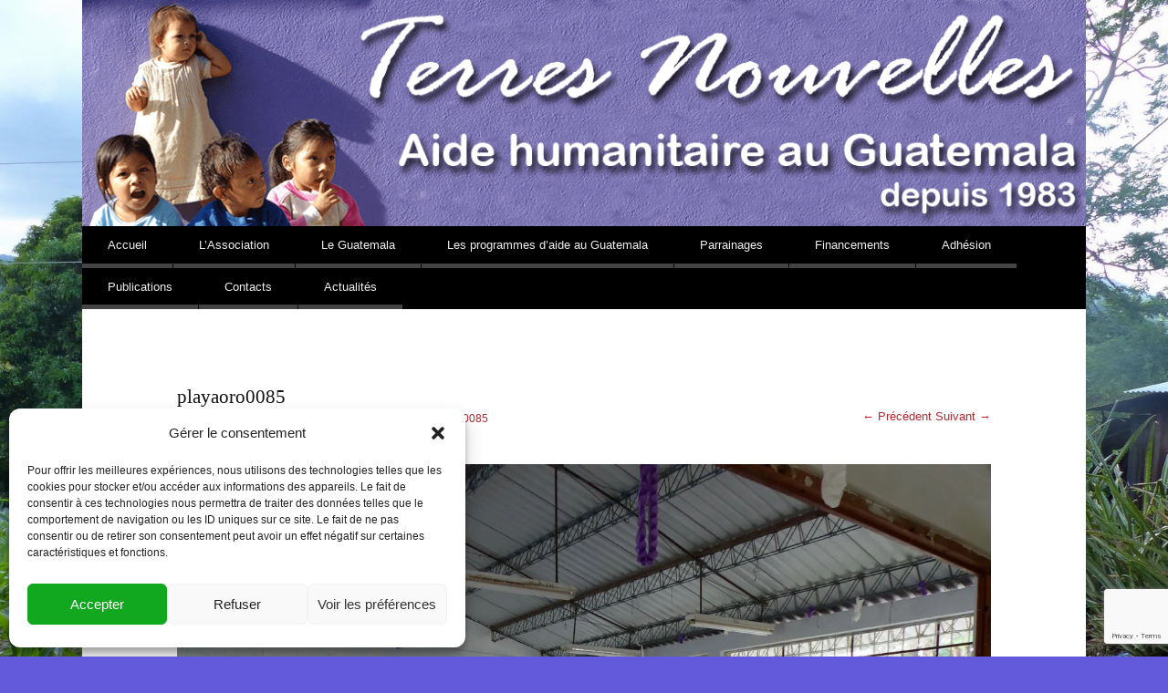

--- FILE ---
content_type: text/html; charset=utf-8
request_url: https://www.google.com/recaptcha/api2/anchor?ar=1&k=6LcedSsaAAAAALpjV9Dj0pc3m4ZGJO64qrCqPcuP&co=aHR0cHM6Ly93d3cudGVycmVzbm91dmVsbGVzLmFzc28uZnI6NDQz&hl=en&v=N67nZn4AqZkNcbeMu4prBgzg&size=invisible&anchor-ms=20000&execute-ms=30000&cb=beljo7libjth
body_size: 48760
content:
<!DOCTYPE HTML><html dir="ltr" lang="en"><head><meta http-equiv="Content-Type" content="text/html; charset=UTF-8">
<meta http-equiv="X-UA-Compatible" content="IE=edge">
<title>reCAPTCHA</title>
<style type="text/css">
/* cyrillic-ext */
@font-face {
  font-family: 'Roboto';
  font-style: normal;
  font-weight: 400;
  font-stretch: 100%;
  src: url(//fonts.gstatic.com/s/roboto/v48/KFO7CnqEu92Fr1ME7kSn66aGLdTylUAMa3GUBHMdazTgWw.woff2) format('woff2');
  unicode-range: U+0460-052F, U+1C80-1C8A, U+20B4, U+2DE0-2DFF, U+A640-A69F, U+FE2E-FE2F;
}
/* cyrillic */
@font-face {
  font-family: 'Roboto';
  font-style: normal;
  font-weight: 400;
  font-stretch: 100%;
  src: url(//fonts.gstatic.com/s/roboto/v48/KFO7CnqEu92Fr1ME7kSn66aGLdTylUAMa3iUBHMdazTgWw.woff2) format('woff2');
  unicode-range: U+0301, U+0400-045F, U+0490-0491, U+04B0-04B1, U+2116;
}
/* greek-ext */
@font-face {
  font-family: 'Roboto';
  font-style: normal;
  font-weight: 400;
  font-stretch: 100%;
  src: url(//fonts.gstatic.com/s/roboto/v48/KFO7CnqEu92Fr1ME7kSn66aGLdTylUAMa3CUBHMdazTgWw.woff2) format('woff2');
  unicode-range: U+1F00-1FFF;
}
/* greek */
@font-face {
  font-family: 'Roboto';
  font-style: normal;
  font-weight: 400;
  font-stretch: 100%;
  src: url(//fonts.gstatic.com/s/roboto/v48/KFO7CnqEu92Fr1ME7kSn66aGLdTylUAMa3-UBHMdazTgWw.woff2) format('woff2');
  unicode-range: U+0370-0377, U+037A-037F, U+0384-038A, U+038C, U+038E-03A1, U+03A3-03FF;
}
/* math */
@font-face {
  font-family: 'Roboto';
  font-style: normal;
  font-weight: 400;
  font-stretch: 100%;
  src: url(//fonts.gstatic.com/s/roboto/v48/KFO7CnqEu92Fr1ME7kSn66aGLdTylUAMawCUBHMdazTgWw.woff2) format('woff2');
  unicode-range: U+0302-0303, U+0305, U+0307-0308, U+0310, U+0312, U+0315, U+031A, U+0326-0327, U+032C, U+032F-0330, U+0332-0333, U+0338, U+033A, U+0346, U+034D, U+0391-03A1, U+03A3-03A9, U+03B1-03C9, U+03D1, U+03D5-03D6, U+03F0-03F1, U+03F4-03F5, U+2016-2017, U+2034-2038, U+203C, U+2040, U+2043, U+2047, U+2050, U+2057, U+205F, U+2070-2071, U+2074-208E, U+2090-209C, U+20D0-20DC, U+20E1, U+20E5-20EF, U+2100-2112, U+2114-2115, U+2117-2121, U+2123-214F, U+2190, U+2192, U+2194-21AE, U+21B0-21E5, U+21F1-21F2, U+21F4-2211, U+2213-2214, U+2216-22FF, U+2308-230B, U+2310, U+2319, U+231C-2321, U+2336-237A, U+237C, U+2395, U+239B-23B7, U+23D0, U+23DC-23E1, U+2474-2475, U+25AF, U+25B3, U+25B7, U+25BD, U+25C1, U+25CA, U+25CC, U+25FB, U+266D-266F, U+27C0-27FF, U+2900-2AFF, U+2B0E-2B11, U+2B30-2B4C, U+2BFE, U+3030, U+FF5B, U+FF5D, U+1D400-1D7FF, U+1EE00-1EEFF;
}
/* symbols */
@font-face {
  font-family: 'Roboto';
  font-style: normal;
  font-weight: 400;
  font-stretch: 100%;
  src: url(//fonts.gstatic.com/s/roboto/v48/KFO7CnqEu92Fr1ME7kSn66aGLdTylUAMaxKUBHMdazTgWw.woff2) format('woff2');
  unicode-range: U+0001-000C, U+000E-001F, U+007F-009F, U+20DD-20E0, U+20E2-20E4, U+2150-218F, U+2190, U+2192, U+2194-2199, U+21AF, U+21E6-21F0, U+21F3, U+2218-2219, U+2299, U+22C4-22C6, U+2300-243F, U+2440-244A, U+2460-24FF, U+25A0-27BF, U+2800-28FF, U+2921-2922, U+2981, U+29BF, U+29EB, U+2B00-2BFF, U+4DC0-4DFF, U+FFF9-FFFB, U+10140-1018E, U+10190-1019C, U+101A0, U+101D0-101FD, U+102E0-102FB, U+10E60-10E7E, U+1D2C0-1D2D3, U+1D2E0-1D37F, U+1F000-1F0FF, U+1F100-1F1AD, U+1F1E6-1F1FF, U+1F30D-1F30F, U+1F315, U+1F31C, U+1F31E, U+1F320-1F32C, U+1F336, U+1F378, U+1F37D, U+1F382, U+1F393-1F39F, U+1F3A7-1F3A8, U+1F3AC-1F3AF, U+1F3C2, U+1F3C4-1F3C6, U+1F3CA-1F3CE, U+1F3D4-1F3E0, U+1F3ED, U+1F3F1-1F3F3, U+1F3F5-1F3F7, U+1F408, U+1F415, U+1F41F, U+1F426, U+1F43F, U+1F441-1F442, U+1F444, U+1F446-1F449, U+1F44C-1F44E, U+1F453, U+1F46A, U+1F47D, U+1F4A3, U+1F4B0, U+1F4B3, U+1F4B9, U+1F4BB, U+1F4BF, U+1F4C8-1F4CB, U+1F4D6, U+1F4DA, U+1F4DF, U+1F4E3-1F4E6, U+1F4EA-1F4ED, U+1F4F7, U+1F4F9-1F4FB, U+1F4FD-1F4FE, U+1F503, U+1F507-1F50B, U+1F50D, U+1F512-1F513, U+1F53E-1F54A, U+1F54F-1F5FA, U+1F610, U+1F650-1F67F, U+1F687, U+1F68D, U+1F691, U+1F694, U+1F698, U+1F6AD, U+1F6B2, U+1F6B9-1F6BA, U+1F6BC, U+1F6C6-1F6CF, U+1F6D3-1F6D7, U+1F6E0-1F6EA, U+1F6F0-1F6F3, U+1F6F7-1F6FC, U+1F700-1F7FF, U+1F800-1F80B, U+1F810-1F847, U+1F850-1F859, U+1F860-1F887, U+1F890-1F8AD, U+1F8B0-1F8BB, U+1F8C0-1F8C1, U+1F900-1F90B, U+1F93B, U+1F946, U+1F984, U+1F996, U+1F9E9, U+1FA00-1FA6F, U+1FA70-1FA7C, U+1FA80-1FA89, U+1FA8F-1FAC6, U+1FACE-1FADC, U+1FADF-1FAE9, U+1FAF0-1FAF8, U+1FB00-1FBFF;
}
/* vietnamese */
@font-face {
  font-family: 'Roboto';
  font-style: normal;
  font-weight: 400;
  font-stretch: 100%;
  src: url(//fonts.gstatic.com/s/roboto/v48/KFO7CnqEu92Fr1ME7kSn66aGLdTylUAMa3OUBHMdazTgWw.woff2) format('woff2');
  unicode-range: U+0102-0103, U+0110-0111, U+0128-0129, U+0168-0169, U+01A0-01A1, U+01AF-01B0, U+0300-0301, U+0303-0304, U+0308-0309, U+0323, U+0329, U+1EA0-1EF9, U+20AB;
}
/* latin-ext */
@font-face {
  font-family: 'Roboto';
  font-style: normal;
  font-weight: 400;
  font-stretch: 100%;
  src: url(//fonts.gstatic.com/s/roboto/v48/KFO7CnqEu92Fr1ME7kSn66aGLdTylUAMa3KUBHMdazTgWw.woff2) format('woff2');
  unicode-range: U+0100-02BA, U+02BD-02C5, U+02C7-02CC, U+02CE-02D7, U+02DD-02FF, U+0304, U+0308, U+0329, U+1D00-1DBF, U+1E00-1E9F, U+1EF2-1EFF, U+2020, U+20A0-20AB, U+20AD-20C0, U+2113, U+2C60-2C7F, U+A720-A7FF;
}
/* latin */
@font-face {
  font-family: 'Roboto';
  font-style: normal;
  font-weight: 400;
  font-stretch: 100%;
  src: url(//fonts.gstatic.com/s/roboto/v48/KFO7CnqEu92Fr1ME7kSn66aGLdTylUAMa3yUBHMdazQ.woff2) format('woff2');
  unicode-range: U+0000-00FF, U+0131, U+0152-0153, U+02BB-02BC, U+02C6, U+02DA, U+02DC, U+0304, U+0308, U+0329, U+2000-206F, U+20AC, U+2122, U+2191, U+2193, U+2212, U+2215, U+FEFF, U+FFFD;
}
/* cyrillic-ext */
@font-face {
  font-family: 'Roboto';
  font-style: normal;
  font-weight: 500;
  font-stretch: 100%;
  src: url(//fonts.gstatic.com/s/roboto/v48/KFO7CnqEu92Fr1ME7kSn66aGLdTylUAMa3GUBHMdazTgWw.woff2) format('woff2');
  unicode-range: U+0460-052F, U+1C80-1C8A, U+20B4, U+2DE0-2DFF, U+A640-A69F, U+FE2E-FE2F;
}
/* cyrillic */
@font-face {
  font-family: 'Roboto';
  font-style: normal;
  font-weight: 500;
  font-stretch: 100%;
  src: url(//fonts.gstatic.com/s/roboto/v48/KFO7CnqEu92Fr1ME7kSn66aGLdTylUAMa3iUBHMdazTgWw.woff2) format('woff2');
  unicode-range: U+0301, U+0400-045F, U+0490-0491, U+04B0-04B1, U+2116;
}
/* greek-ext */
@font-face {
  font-family: 'Roboto';
  font-style: normal;
  font-weight: 500;
  font-stretch: 100%;
  src: url(//fonts.gstatic.com/s/roboto/v48/KFO7CnqEu92Fr1ME7kSn66aGLdTylUAMa3CUBHMdazTgWw.woff2) format('woff2');
  unicode-range: U+1F00-1FFF;
}
/* greek */
@font-face {
  font-family: 'Roboto';
  font-style: normal;
  font-weight: 500;
  font-stretch: 100%;
  src: url(//fonts.gstatic.com/s/roboto/v48/KFO7CnqEu92Fr1ME7kSn66aGLdTylUAMa3-UBHMdazTgWw.woff2) format('woff2');
  unicode-range: U+0370-0377, U+037A-037F, U+0384-038A, U+038C, U+038E-03A1, U+03A3-03FF;
}
/* math */
@font-face {
  font-family: 'Roboto';
  font-style: normal;
  font-weight: 500;
  font-stretch: 100%;
  src: url(//fonts.gstatic.com/s/roboto/v48/KFO7CnqEu92Fr1ME7kSn66aGLdTylUAMawCUBHMdazTgWw.woff2) format('woff2');
  unicode-range: U+0302-0303, U+0305, U+0307-0308, U+0310, U+0312, U+0315, U+031A, U+0326-0327, U+032C, U+032F-0330, U+0332-0333, U+0338, U+033A, U+0346, U+034D, U+0391-03A1, U+03A3-03A9, U+03B1-03C9, U+03D1, U+03D5-03D6, U+03F0-03F1, U+03F4-03F5, U+2016-2017, U+2034-2038, U+203C, U+2040, U+2043, U+2047, U+2050, U+2057, U+205F, U+2070-2071, U+2074-208E, U+2090-209C, U+20D0-20DC, U+20E1, U+20E5-20EF, U+2100-2112, U+2114-2115, U+2117-2121, U+2123-214F, U+2190, U+2192, U+2194-21AE, U+21B0-21E5, U+21F1-21F2, U+21F4-2211, U+2213-2214, U+2216-22FF, U+2308-230B, U+2310, U+2319, U+231C-2321, U+2336-237A, U+237C, U+2395, U+239B-23B7, U+23D0, U+23DC-23E1, U+2474-2475, U+25AF, U+25B3, U+25B7, U+25BD, U+25C1, U+25CA, U+25CC, U+25FB, U+266D-266F, U+27C0-27FF, U+2900-2AFF, U+2B0E-2B11, U+2B30-2B4C, U+2BFE, U+3030, U+FF5B, U+FF5D, U+1D400-1D7FF, U+1EE00-1EEFF;
}
/* symbols */
@font-face {
  font-family: 'Roboto';
  font-style: normal;
  font-weight: 500;
  font-stretch: 100%;
  src: url(//fonts.gstatic.com/s/roboto/v48/KFO7CnqEu92Fr1ME7kSn66aGLdTylUAMaxKUBHMdazTgWw.woff2) format('woff2');
  unicode-range: U+0001-000C, U+000E-001F, U+007F-009F, U+20DD-20E0, U+20E2-20E4, U+2150-218F, U+2190, U+2192, U+2194-2199, U+21AF, U+21E6-21F0, U+21F3, U+2218-2219, U+2299, U+22C4-22C6, U+2300-243F, U+2440-244A, U+2460-24FF, U+25A0-27BF, U+2800-28FF, U+2921-2922, U+2981, U+29BF, U+29EB, U+2B00-2BFF, U+4DC0-4DFF, U+FFF9-FFFB, U+10140-1018E, U+10190-1019C, U+101A0, U+101D0-101FD, U+102E0-102FB, U+10E60-10E7E, U+1D2C0-1D2D3, U+1D2E0-1D37F, U+1F000-1F0FF, U+1F100-1F1AD, U+1F1E6-1F1FF, U+1F30D-1F30F, U+1F315, U+1F31C, U+1F31E, U+1F320-1F32C, U+1F336, U+1F378, U+1F37D, U+1F382, U+1F393-1F39F, U+1F3A7-1F3A8, U+1F3AC-1F3AF, U+1F3C2, U+1F3C4-1F3C6, U+1F3CA-1F3CE, U+1F3D4-1F3E0, U+1F3ED, U+1F3F1-1F3F3, U+1F3F5-1F3F7, U+1F408, U+1F415, U+1F41F, U+1F426, U+1F43F, U+1F441-1F442, U+1F444, U+1F446-1F449, U+1F44C-1F44E, U+1F453, U+1F46A, U+1F47D, U+1F4A3, U+1F4B0, U+1F4B3, U+1F4B9, U+1F4BB, U+1F4BF, U+1F4C8-1F4CB, U+1F4D6, U+1F4DA, U+1F4DF, U+1F4E3-1F4E6, U+1F4EA-1F4ED, U+1F4F7, U+1F4F9-1F4FB, U+1F4FD-1F4FE, U+1F503, U+1F507-1F50B, U+1F50D, U+1F512-1F513, U+1F53E-1F54A, U+1F54F-1F5FA, U+1F610, U+1F650-1F67F, U+1F687, U+1F68D, U+1F691, U+1F694, U+1F698, U+1F6AD, U+1F6B2, U+1F6B9-1F6BA, U+1F6BC, U+1F6C6-1F6CF, U+1F6D3-1F6D7, U+1F6E0-1F6EA, U+1F6F0-1F6F3, U+1F6F7-1F6FC, U+1F700-1F7FF, U+1F800-1F80B, U+1F810-1F847, U+1F850-1F859, U+1F860-1F887, U+1F890-1F8AD, U+1F8B0-1F8BB, U+1F8C0-1F8C1, U+1F900-1F90B, U+1F93B, U+1F946, U+1F984, U+1F996, U+1F9E9, U+1FA00-1FA6F, U+1FA70-1FA7C, U+1FA80-1FA89, U+1FA8F-1FAC6, U+1FACE-1FADC, U+1FADF-1FAE9, U+1FAF0-1FAF8, U+1FB00-1FBFF;
}
/* vietnamese */
@font-face {
  font-family: 'Roboto';
  font-style: normal;
  font-weight: 500;
  font-stretch: 100%;
  src: url(//fonts.gstatic.com/s/roboto/v48/KFO7CnqEu92Fr1ME7kSn66aGLdTylUAMa3OUBHMdazTgWw.woff2) format('woff2');
  unicode-range: U+0102-0103, U+0110-0111, U+0128-0129, U+0168-0169, U+01A0-01A1, U+01AF-01B0, U+0300-0301, U+0303-0304, U+0308-0309, U+0323, U+0329, U+1EA0-1EF9, U+20AB;
}
/* latin-ext */
@font-face {
  font-family: 'Roboto';
  font-style: normal;
  font-weight: 500;
  font-stretch: 100%;
  src: url(//fonts.gstatic.com/s/roboto/v48/KFO7CnqEu92Fr1ME7kSn66aGLdTylUAMa3KUBHMdazTgWw.woff2) format('woff2');
  unicode-range: U+0100-02BA, U+02BD-02C5, U+02C7-02CC, U+02CE-02D7, U+02DD-02FF, U+0304, U+0308, U+0329, U+1D00-1DBF, U+1E00-1E9F, U+1EF2-1EFF, U+2020, U+20A0-20AB, U+20AD-20C0, U+2113, U+2C60-2C7F, U+A720-A7FF;
}
/* latin */
@font-face {
  font-family: 'Roboto';
  font-style: normal;
  font-weight: 500;
  font-stretch: 100%;
  src: url(//fonts.gstatic.com/s/roboto/v48/KFO7CnqEu92Fr1ME7kSn66aGLdTylUAMa3yUBHMdazQ.woff2) format('woff2');
  unicode-range: U+0000-00FF, U+0131, U+0152-0153, U+02BB-02BC, U+02C6, U+02DA, U+02DC, U+0304, U+0308, U+0329, U+2000-206F, U+20AC, U+2122, U+2191, U+2193, U+2212, U+2215, U+FEFF, U+FFFD;
}
/* cyrillic-ext */
@font-face {
  font-family: 'Roboto';
  font-style: normal;
  font-weight: 900;
  font-stretch: 100%;
  src: url(//fonts.gstatic.com/s/roboto/v48/KFO7CnqEu92Fr1ME7kSn66aGLdTylUAMa3GUBHMdazTgWw.woff2) format('woff2');
  unicode-range: U+0460-052F, U+1C80-1C8A, U+20B4, U+2DE0-2DFF, U+A640-A69F, U+FE2E-FE2F;
}
/* cyrillic */
@font-face {
  font-family: 'Roboto';
  font-style: normal;
  font-weight: 900;
  font-stretch: 100%;
  src: url(//fonts.gstatic.com/s/roboto/v48/KFO7CnqEu92Fr1ME7kSn66aGLdTylUAMa3iUBHMdazTgWw.woff2) format('woff2');
  unicode-range: U+0301, U+0400-045F, U+0490-0491, U+04B0-04B1, U+2116;
}
/* greek-ext */
@font-face {
  font-family: 'Roboto';
  font-style: normal;
  font-weight: 900;
  font-stretch: 100%;
  src: url(//fonts.gstatic.com/s/roboto/v48/KFO7CnqEu92Fr1ME7kSn66aGLdTylUAMa3CUBHMdazTgWw.woff2) format('woff2');
  unicode-range: U+1F00-1FFF;
}
/* greek */
@font-face {
  font-family: 'Roboto';
  font-style: normal;
  font-weight: 900;
  font-stretch: 100%;
  src: url(//fonts.gstatic.com/s/roboto/v48/KFO7CnqEu92Fr1ME7kSn66aGLdTylUAMa3-UBHMdazTgWw.woff2) format('woff2');
  unicode-range: U+0370-0377, U+037A-037F, U+0384-038A, U+038C, U+038E-03A1, U+03A3-03FF;
}
/* math */
@font-face {
  font-family: 'Roboto';
  font-style: normal;
  font-weight: 900;
  font-stretch: 100%;
  src: url(//fonts.gstatic.com/s/roboto/v48/KFO7CnqEu92Fr1ME7kSn66aGLdTylUAMawCUBHMdazTgWw.woff2) format('woff2');
  unicode-range: U+0302-0303, U+0305, U+0307-0308, U+0310, U+0312, U+0315, U+031A, U+0326-0327, U+032C, U+032F-0330, U+0332-0333, U+0338, U+033A, U+0346, U+034D, U+0391-03A1, U+03A3-03A9, U+03B1-03C9, U+03D1, U+03D5-03D6, U+03F0-03F1, U+03F4-03F5, U+2016-2017, U+2034-2038, U+203C, U+2040, U+2043, U+2047, U+2050, U+2057, U+205F, U+2070-2071, U+2074-208E, U+2090-209C, U+20D0-20DC, U+20E1, U+20E5-20EF, U+2100-2112, U+2114-2115, U+2117-2121, U+2123-214F, U+2190, U+2192, U+2194-21AE, U+21B0-21E5, U+21F1-21F2, U+21F4-2211, U+2213-2214, U+2216-22FF, U+2308-230B, U+2310, U+2319, U+231C-2321, U+2336-237A, U+237C, U+2395, U+239B-23B7, U+23D0, U+23DC-23E1, U+2474-2475, U+25AF, U+25B3, U+25B7, U+25BD, U+25C1, U+25CA, U+25CC, U+25FB, U+266D-266F, U+27C0-27FF, U+2900-2AFF, U+2B0E-2B11, U+2B30-2B4C, U+2BFE, U+3030, U+FF5B, U+FF5D, U+1D400-1D7FF, U+1EE00-1EEFF;
}
/* symbols */
@font-face {
  font-family: 'Roboto';
  font-style: normal;
  font-weight: 900;
  font-stretch: 100%;
  src: url(//fonts.gstatic.com/s/roboto/v48/KFO7CnqEu92Fr1ME7kSn66aGLdTylUAMaxKUBHMdazTgWw.woff2) format('woff2');
  unicode-range: U+0001-000C, U+000E-001F, U+007F-009F, U+20DD-20E0, U+20E2-20E4, U+2150-218F, U+2190, U+2192, U+2194-2199, U+21AF, U+21E6-21F0, U+21F3, U+2218-2219, U+2299, U+22C4-22C6, U+2300-243F, U+2440-244A, U+2460-24FF, U+25A0-27BF, U+2800-28FF, U+2921-2922, U+2981, U+29BF, U+29EB, U+2B00-2BFF, U+4DC0-4DFF, U+FFF9-FFFB, U+10140-1018E, U+10190-1019C, U+101A0, U+101D0-101FD, U+102E0-102FB, U+10E60-10E7E, U+1D2C0-1D2D3, U+1D2E0-1D37F, U+1F000-1F0FF, U+1F100-1F1AD, U+1F1E6-1F1FF, U+1F30D-1F30F, U+1F315, U+1F31C, U+1F31E, U+1F320-1F32C, U+1F336, U+1F378, U+1F37D, U+1F382, U+1F393-1F39F, U+1F3A7-1F3A8, U+1F3AC-1F3AF, U+1F3C2, U+1F3C4-1F3C6, U+1F3CA-1F3CE, U+1F3D4-1F3E0, U+1F3ED, U+1F3F1-1F3F3, U+1F3F5-1F3F7, U+1F408, U+1F415, U+1F41F, U+1F426, U+1F43F, U+1F441-1F442, U+1F444, U+1F446-1F449, U+1F44C-1F44E, U+1F453, U+1F46A, U+1F47D, U+1F4A3, U+1F4B0, U+1F4B3, U+1F4B9, U+1F4BB, U+1F4BF, U+1F4C8-1F4CB, U+1F4D6, U+1F4DA, U+1F4DF, U+1F4E3-1F4E6, U+1F4EA-1F4ED, U+1F4F7, U+1F4F9-1F4FB, U+1F4FD-1F4FE, U+1F503, U+1F507-1F50B, U+1F50D, U+1F512-1F513, U+1F53E-1F54A, U+1F54F-1F5FA, U+1F610, U+1F650-1F67F, U+1F687, U+1F68D, U+1F691, U+1F694, U+1F698, U+1F6AD, U+1F6B2, U+1F6B9-1F6BA, U+1F6BC, U+1F6C6-1F6CF, U+1F6D3-1F6D7, U+1F6E0-1F6EA, U+1F6F0-1F6F3, U+1F6F7-1F6FC, U+1F700-1F7FF, U+1F800-1F80B, U+1F810-1F847, U+1F850-1F859, U+1F860-1F887, U+1F890-1F8AD, U+1F8B0-1F8BB, U+1F8C0-1F8C1, U+1F900-1F90B, U+1F93B, U+1F946, U+1F984, U+1F996, U+1F9E9, U+1FA00-1FA6F, U+1FA70-1FA7C, U+1FA80-1FA89, U+1FA8F-1FAC6, U+1FACE-1FADC, U+1FADF-1FAE9, U+1FAF0-1FAF8, U+1FB00-1FBFF;
}
/* vietnamese */
@font-face {
  font-family: 'Roboto';
  font-style: normal;
  font-weight: 900;
  font-stretch: 100%;
  src: url(//fonts.gstatic.com/s/roboto/v48/KFO7CnqEu92Fr1ME7kSn66aGLdTylUAMa3OUBHMdazTgWw.woff2) format('woff2');
  unicode-range: U+0102-0103, U+0110-0111, U+0128-0129, U+0168-0169, U+01A0-01A1, U+01AF-01B0, U+0300-0301, U+0303-0304, U+0308-0309, U+0323, U+0329, U+1EA0-1EF9, U+20AB;
}
/* latin-ext */
@font-face {
  font-family: 'Roboto';
  font-style: normal;
  font-weight: 900;
  font-stretch: 100%;
  src: url(//fonts.gstatic.com/s/roboto/v48/KFO7CnqEu92Fr1ME7kSn66aGLdTylUAMa3KUBHMdazTgWw.woff2) format('woff2');
  unicode-range: U+0100-02BA, U+02BD-02C5, U+02C7-02CC, U+02CE-02D7, U+02DD-02FF, U+0304, U+0308, U+0329, U+1D00-1DBF, U+1E00-1E9F, U+1EF2-1EFF, U+2020, U+20A0-20AB, U+20AD-20C0, U+2113, U+2C60-2C7F, U+A720-A7FF;
}
/* latin */
@font-face {
  font-family: 'Roboto';
  font-style: normal;
  font-weight: 900;
  font-stretch: 100%;
  src: url(//fonts.gstatic.com/s/roboto/v48/KFO7CnqEu92Fr1ME7kSn66aGLdTylUAMa3yUBHMdazQ.woff2) format('woff2');
  unicode-range: U+0000-00FF, U+0131, U+0152-0153, U+02BB-02BC, U+02C6, U+02DA, U+02DC, U+0304, U+0308, U+0329, U+2000-206F, U+20AC, U+2122, U+2191, U+2193, U+2212, U+2215, U+FEFF, U+FFFD;
}

</style>
<link rel="stylesheet" type="text/css" href="https://www.gstatic.com/recaptcha/releases/N67nZn4AqZkNcbeMu4prBgzg/styles__ltr.css">
<script nonce="XFaHLgTZmB6KksdrO-wb3A" type="text/javascript">window['__recaptcha_api'] = 'https://www.google.com/recaptcha/api2/';</script>
<script type="text/javascript" src="https://www.gstatic.com/recaptcha/releases/N67nZn4AqZkNcbeMu4prBgzg/recaptcha__en.js" nonce="XFaHLgTZmB6KksdrO-wb3A">
      
    </script></head>
<body><div id="rc-anchor-alert" class="rc-anchor-alert"></div>
<input type="hidden" id="recaptcha-token" value="[base64]">
<script type="text/javascript" nonce="XFaHLgTZmB6KksdrO-wb3A">
      recaptcha.anchor.Main.init("[\x22ainput\x22,[\x22bgdata\x22,\x22\x22,\[base64]/[base64]/MjU1Ong/[base64]/[base64]/[base64]/[base64]/[base64]/[base64]/[base64]/[base64]/[base64]/[base64]/[base64]/[base64]/[base64]/[base64]/[base64]\\u003d\x22,\[base64]\x22,\x22wpoUeMKKM0deNsOYLsKIVMKxwopZwpxvfcODDkhFwoXCmcO7wrXDojhzS33CmyNDOsKJTGnCj1fDgkTCuMK8Q8Osw4/CjcOvZ8O/e2DCosOWwrRGw64IaMOFwq/DuDXCvMKncAFvwp4Bwr3CswzDrijCmiEfwrNwOQ/[base64]/dmHDssKiOkDCkMKoKcOgw65pHE/CoT5seBzDuHBkwrtgwofDr1ccw5QULsKLTl4LD8OXw4Q0wohMWiBkGMO/[base64]/Du8KTWVV3TcKAwqEIwrXDvyDDpH/DocKSwrEQZBc2Z2o5wq1iw4Iow5RZw6JcOFsSMUjChxszwqZJwpdjw4DCr8OHw6TDsgDCu8KwLQbDmDjDqsKTwppowoMoXzLCpMKrBAxxT1xuLgTDm05Mw6nDkcOXH8OKScK0fgwxw4sBwp/DucOcwr9IDsOBwpx2ZcONw6EKw5cAAxsnw57CqMOWwq3CtMKfRMOvw5kwwqPDusO+wo9hwpwVwpLDu04dZzLDkMKUZ8K1w5tNQsODSsK7ahnDmsOkE2U+wovCqcKtecKtLWXDnx/CpcKjVcK3IMObRsOiwqoiw63DgXZKw6A3bMO6w4LDi8OIZhYyw7HClMO7fMKySV43wqRWasOOwphYHsKjPcOswqAfw5jCqmERK8KfJMKqC2/[base64]/w6/CnHkUccO4w4zCgy9UdyvCkcK3fgwjYC3Cr2J/wolswowSenEfw4sPGcOoKMKMOCwzIHhsw6bDoMK1eUPDjh0uGQDCmH9Pb8KEU8Kcw6ZSc2Jtw6Zaw4nCqAfCqMKbwr5xf0bDqsK6fkjCmSssw5NcAz5mGABfwpTDs8OUw4/[base64]/CqQNaw7PDocK1wo1scsOcw5fDl8Kuwo7Dj2/DvAx/aznCncK9Xgk+wpFKwpFqw7bCoz92DsKufkwpUQzCjcKjwojDnlMfwrkcJVkaLDp9w5VzCCohw5tXw60SRBxBwqzDocKFw7HCmsK3wrZtCsOEwqLCmMOJMDPCqWrCoMOKRsOMRMOAwrXDg8Kuc1xufHrDiGcsM8K9VcOYNj16XlBNwpY2wpvDlMKPOGlsM8KLwq/[base64]/CoMKVw7zCg1rDjXZ3LlXDuMKSw5Q+wpLDg0TDksOUesKIDsKdw6bDtcO4w7N6wpvDognCt8KtwqDClW/CgMOgJ8OjCsO0SRbCqsKGacKxPU9Rwq1Bw4jDhHjDu8Ojw4NAwpQJWV5Uw6/DiMOnw4nDqMObwqfDlsK9w4gzwq5bH8KlasOzw5/CmcKVw5nDuMKmwqcDw5rDgwFtS0QDZcOCw7gdw4/CtF/DmArDicONwrjDkTjCnMOBwoV2w4zDtn/DihYxw4Z/NcKJVcKjX2fDpMKEwrk6GMKnej8LRsKewr9Hw5PCunrDo8OOw6IMEnwbwps2c2Rgw7J1V8OYGkHDqsKBQ27ClsK8BcKRFT/[base64]/DnizCmn4FSXZnw7PCv2xaTsOYwq0iwqzDixsLw5vCvQZeasOtbcK7XcOSEMObdB/DkHJjw5vCvmfDmiNbGMKhw5UXw4/DpcKOWsKPHl7Dr8K3dsOidsKMw4PDhMKXNShFe8OUw7fCnX3DiGcMwrBsF8KawpLDt8O3MzVdbsOXw6vCrUBJecOywrjCt0DCq8K4w5RTJyZNw7nCjnnClMKJwqcVwqTDisOmwo7Dt0hFeUzCt8K5E8Kuwr/Ch8KKwqMaw7DCpcKVCHXDgMKBUzLCucOOUAHCry/Cg8O5OxjCuTnDpcKow6B9e8ODQsKeIsKCOkfDnsOyT8K9HMOFXsOjwrXDrsKtQzUrw4bCn8OcBkjCr8OkJsKlOsOswrRPwq1aWcKxw6PDq8OGYMOUAQPClF7CpMOPwrgNwp1ywpN0woXCmGXDtC/[base64]/NcKwGkbCoVfDvsK9wrALSgDCnSPCr8KyPsOCWcOcNsOnw41xK8KBRC4yaRPDil3CgcOfw7FiTWvDhHw0TjRvDkwDBcK9wqLDrsO0eMORZ3I0KX/Co8OLa8ORX8OfwpshUsKqwoxCGsK/woE1MwsWF3cFbUM6UsO5LFTCsmTCngUIwr1mwp/ChMO5EU09w4Fla8KrwobClsKYw7fCrMOyw7TDncOzNsO9wr8+wrDCpkzDnsKKY8OMA8OTUBvChkxPw7wxe8ODwrXDrnd2wo0jasKzIRjDlcOrw6EJwoHChXQiw4bCgEVYw67DtSUtwqUxw7t8CDLCicOoZMOEw581w7fCtcKsw5nCsGXDmcOpXsKBw7XClcKfW8O/wqPCo0LDrsOzOlXDiFUZW8OdwprCksKiLzBaw6Vcw7UrGX0Ce8OMwp7DgMKSwrLCq17CkMOVw4lFNzfCocKXf8KMwpjCrBcRwrvDlsO3woUuN8OywqRPbsKnCCLCqsOYPVnCnGzCiXHDsDrDj8Kcw407woLCtElIPWECw5LDh1/DkR96JHMRAsOWYcK7b3TDo8OGMnATRD/DiWTDlMOYw4wQwrrDnMKQwp4Dw40Xw6fDiwPDqMOeXlnCg0TCs2kWw5LDs8Kfw71DfsKtw5PCt348w7zCvsKpwp4JwoLCtWRybcOKRijCiMK2OcORw5wnw4U2FnrDosKBAS7Cg2AMwogVTcOlwonDrj7CgcKHw4JJwqzCtTBpwpkvw4fCpDTDgG/[base64]/CsCJjwo7Ds1rCuSXDhsO+EcOSQsOeGUZCwotPw4AKw4rDswNjRxEBwphmLcK7Dj0Zwr3CkVYdEBHCicOtccOTwpZaw6rCqcOAd8ODw6LDmMK4SAHDkcKgWsOKw4DCrXlIw49pwo3DkMKpO2cvwoXCvj1Rw5jCmlXCg1sPcFrCmMKUw77Crz9/w6zDuMKud09jw6PCtip0wrHDolMgw5PDhMKrScKywpdHw59yd8ONEi/DqsK8ecO6bBbDnHoVU1JpZ0jDlE49FHbCtcKeL2gdwoVHwoc1XA0IIMK2wpbCuk/DgsKjSjPDvMKxAitLwoxiwrI3WMK6SMOvw6suwoXCrcOrw6EAwr1pw6s0An3DkHHCuMOVCUxywqDClzPCmcKVwp0QNsOqw4nCtHstQ8KaI1/DssOeSMKMw4Mkw6ZSw6B8w5knYcOsWQUXwog3w5rCnsOmF1I+w53CrkopAsK4w7jCh8Ojw7ZSYU/ChMK2f8OYGjHDpi7DkUvCncKECjjDpirCt3XDlsKrwqbCsxo5InpjcwEjVMK1fcO0w7jCq3nCnmkpw4jCm0NgOEbDsy/DvsO6woTCvkYQJcOhwppLw6NPwqLCpMKswrMCFMK0HHY8w4RQw6/CtMKIQQo9ICQ9w4V0wpMCwprCrzXCssKcwqFrOcK4wq/CoEnCnjvDk8KTTDTDkB8hIzLDgcKBXzl8Qi/DpsOOCBhmT8Olw6NnB8O8w5jCpTrDuEF2w5VsHXQ9w4MVRyDCs0LDvjzDuMOQw6nCnw8wJELCpFs1w4rCh8K9Y3t3BU7DqiYOecKuworCqW/ChiTChcORwp7DuA3ClG/DnsOKwo3DuMKSbcObwqRRcFZdAk3ChQPDpUJVwpDDl8OyXVgwCMOzwqPCg2vDrgBtworDpUFhUsKsBF3CoSbDjcKEM8O+Nj/DjMOgd8K+ZcKnw5DDoic8HCrDn0gbwo0uwo/DjsKwYMK+SsKxNcKAwq/[base64]/[base64]/CksKfwoJQw7LCqMOZTxx3FMK/wo3Dh8KywrQ/[base64]/w5EQw5LDhsKMYT/CgQvDiGY5w5wEwrjChmpVw43CqGTCthsWwpfDkBAaN8KMw57CugzDpxF8wpIKw5DCkcK0w5ZAE3pQJsK2G8O6N8OTwqYEw4fCu8KZw6Q3PSs2F8KgJAk4OGE0wrPDlTTCvyJKdxYJw4/[base64]/[base64]/CssOYw5InMMKTw7ZrwrcAw5bDrsODDHHCscOCVwIzGMOaw6IqPVVNMwDCul/DlykSwox1w6VGLQBGVsOUwq4lJBPCiVLCtkgrwpRyWjzCj8OPB0/DoMKjf1rCtcKPwqhKEXp/[base64]/[base64]/[base64]/[base64]/[base64]/DrStqwozDsErDm8KTB8KJwrNCT8K/GsO5dsOvwojDqixBwr/Cr8O3w4Iuw5DDi8Omw4HCkFDCg8Obw5UlKxrCkMOQYTp1CsKYw6MTw6ElJStEwrI7wpdkZ2HDqSMaYcKTJMOTdcKrwpk/w7oVwpTDjkhsT2XDm0UWw6JRFiVPHsKrw63Digc5YRPCgWrCvsOQE8Ksw6XDvsOYRyUnNTBUNTPDuW7Cv3nDpwkTw7sew41uwpNHTSAZMcKxcjxcw6QHMATCk8K1KWPCtsKObsK/[base64]/[base64]/DpsK1YcKjw5vDi07CjnnCjMO3w5HDt2VEJcKsfQXCqBDDvsO7w7jCvw4kVVbCk3PDmMK/[base64]/[base64]/CpsOzeUxAwqfCoGXDhRTCp35Fw4XDksOVwoXDmnZbw5AwUcOiMsO1w4PCrMK1TsKqa8O0wpHDjMKRb8O4B8OkJcOrwonCrMORw4YQwq/CpT0xw4ZTwr4Gw4YJwpXChDTDtB/CiMOowq7Chkczwq7DpsK6FUx5wq3Dn1rCjiXDt3XDqypgwq8Xw5Mtw6s2HgpzGlpScMOsGMOzwosKw4/Ci2J1NBUkw5fDsMOQOsOFHGUEwr7Dr8K3w4TDnsOVwqcyw6fDj8ODesKlw4DCisOeaUsKw6TCl3bCvibDvlfCs07DqW3CpUhYAk0sw5NBw5jDshFiw7jCpMKrwoLDp8OXw6Quw6sAR8Ovwr5ldAIrw4chMcOXwoA/w50GWiMqw643JjvCgMODZHsLw7/CoyTCuMKMw5LCoMOuwrPCmMO9H8KcA8KcwqQrNxJzLz3CisKUT8OWWsKILMKsw6zDpRvCmC7DlVBFM3FyAcOobCrCrQrDnVPDg8KFGsOcKsOowqkTWw7DrcO6w57DvsKtBcKowrNtw4nDhBvCogFSFHV/[base64]/CiMOzYF3DrsKBw4Agw4HCn3XDpwXCr8KjAyc6UMKkSsKAw7DDoMKXd8K3fxxXXz4wwonCh1TCr8OdwqzCu8ODX8KGIyrClUFKwpnClcOewqXDrsOyByjCumQsw5TCh8K7w7pQUDnChmgAw6xgwqfDkDtrMsO2WA/CscK5wp58aS16bsOXwrIqw5XCscO5wpIVwrrDqwEbw6tKNsOafMOQwo1Lw7TDt8OdwpvCiE5+ej7CuUkubMOqw6vCvn54eMK/NcKqwrLCqV10DR/[base64]/CgcKUw5FnQyEUw6DDoR3CgsOlRmF7WhHCqinCkF0jSXpOw5HDgXRmJ8KEZ8KhBBbDlsOiw7PDoBPDk8O5D03DocKDwqN5w4MhYSFwRSnDs8OtFsOcdDgNEMO/w60TwpPDvB/DsFk/wrXCosO6KMOyO07DphR0w618wrzDkcKOT0LCuHp/AsO6wq/DtcKHbsOxw6/[base64]/CuFxWTcKVwoPCpMKuH8Oewr4gwoLClMOLRcKVw7fCgAfCg8KVGXBHLSFrw5vCjTHCiMK+w7pYw5DChMKHwpPCv8Kzw6wRNX0Nwqgsw6F7FitXHcKWcAvCrRNvCcO/[base64]/Du3/Cuj1iw6/DjcOyw5HDtwTCgGwww5ApQzvCpi12TcO+w5ZUw4XDoMKQfy05NcOSI8OAwr/DssKZw7nChMOYKATDnsOjSMKrw4DDtVbChMKJBw5+wpoIwpTDhcOzw7gzI8K1aQbCjsKQw6LCkXfDusKUacOjwqZ/OTstUjAtFWFCwqTDucOvWVwxwqLDknQmw4doUMKEwpvDnMObwpbDr10+WXktZBEMJVB5wr3CgWRXWsKTw4cAw5zDnDtGDMOaJcKdcMKxwo/CrMOHQH5aUTTDkmYuBcO+PGDCmQwywprDjsKCZcKWw73DtWvCmMK6wpd8w7FSR8KtwqfDm8O7w78Pw7XDg8K0w77DvxXCpGXDqWPCksOKw6bDjzrDlMOSwoHDk8OJPBtcwrdIwqF9MsKCSyrClsKrahPCtcOMbX/DhCjCvcKqLsOcSmJTwprCmEwRw4wgwqRDwoPDqSvCh8OtCMKCwpoicBpMI8ODYMO2OWrCuiNRw70RP2Bhw5jDqsOYSnPDvU3Ck8KGL2rDqsOdMQ5ZOsKBw7HCqCFEw77DosK6w4TCqnMhUMO2TTgxVVIsw5IuRVhwRsKGw5JTG1RqVw3DucKBw67CmsKYw58nXwo/wqbCqgjCoEbDicOpwqoWLMObIilGw4N9LsKtw5ggA8OFw64hwr3CvU3CnMOdTMOHX8KFQMKfRcKBb8OQwpkcOTTDplrDrToMwrwvwqIVLUgUT8Kee8OlS8OXUMOIcMOSwrTCj27DpMKTw6wiD8OuNMKmw4MGCMKfGcKqwrPDkkVKwpQQVT/[base64]/w43DscKowqzDoW/CqjV9GcOFRxYVwqrDlXZdw7zDpDLCpl5UwrDCk3AYIxvCplBGwp7Cl33Cr8Kuw5s7C8Kqw5NfYSXCuiXDr0x3BcKew74cZMOtITgXHjBVSDTCsXQAFMOGDsORwo00KU8owrY+woDCmX1AIMOiWsKGRS/DigFAJcOfw7/DisOKC8KIw59/w7/CsDsuCAhoKcKQFWTClcOcw6I9YMO2wp0yKVBgwoPDt8Okw7/Dt8OZE8Oyw6UHW8Oew7/DtBXCr8KgAMKmw4N9w6PDj2V4TSbCm8K4IEluL8KQDCNULxHDug/DmsOfw5zDsDcRPQ0aODvCt8KYW8K/YhE7wowVJcOJw7EyFcOlGcONw4JCAElKwqjDnsOkajbDsMOcw7VSw5LDgcKZw4nDkX/[base64]/CrsOnwqQCFELDkDdJwoBodDsJG8KmRUNIKkPCkndJbUFUYGNnHGIBKhvDlwQMfcKPw7BUwq7Cm8KoCMK4w5gew6RgV0DCnsKbwrdkBkvCmABpw4rDkcOcJcOuwqZNC8KhwpHDtsOBw4fDvxvDgcKkw4FTYE/DhcKVdcKRFsKjZDtTETV3KRrCj8Kew63CmDDDq8KQwrljX8OowpBZHcK+UMOBbcOcGkjDvxrDisKxGEvDr8KsOG4SVMKsBD1pa8OGPQ/DocOmw4kxw5/CosKxwqJ2wpx6wovDgl3DtWHCjsKqZsKpTz/CmMKcFWvDp8KtMsOlw49iw45acTMdw6gIZB3Cq8Kcw7zDm3F/wqxwTMKaE8OQF8Kuw4wwTFwuw6TDr8K0XsKmwqTDv8KERAkKPMKWw5/Dl8OOwq/Cv8KECVrCq8O6w7XDvAnCoQHDuCcjURvDpMOGwqEXIMKEw694LMONQ8Opw7IcS2HCpT/ClwXDp3XDj8OGKyLCgVkFw6jCsz/[base64]/DsMKOTsKbDG/[base64]/wq5fNWrDrcKpQcKrB8OswqxVKBDCtsOwTx7Do8KwM1REf8Oew5rCnjXCqMKMw5bDhAbCgAElwo3Dm8KXV8Kdw73CpcKDw4rCtV7DlCk/JcOBNXfDk3nDm3VaNcKJNWxfw59ASQV3DsKGwpPClcOqIsOowpHDhwcDw7Ulw7/CrUzDi8KZw5kzwqTCuE7DnQXCi0xMd8K9EmLDiVPDih/Cr8Kuwrgww6PCncOqBSPDs2d7w71bZsKtHVDCux4nSzbDtMKrQGEEwqZ0w50jwqkXw5Y0QMKqE8Ovw4AZw5cdBcK2LsOiwrcIwqDDqldbwpoNwpLDn8KYw4jCkRVuwpDCp8OmAMKPw6TCusO3wrI7VhUFAsOWacOEKwoFwpkbDcOZw7XDshY/BA3CgMKWwph7NsKjY1PDsMKcJEZxwpB6w7/DgEbCrnxRTDbCscKgb8Kqwq0EdiBjHyQaPsO3w6xrCMOrP8KhbiMUwq/[base64]/U8OebHfCl8OTVE9VIsOhw6ldQU4/w5oOwp3DrnRaWMOQwqIVw558LcKTCsKiwrvDp8KQa1fCuDvCvX7DmcOlLsKtwoYGECbCnCPCm8OXw5zCisK3w6PDtF7CjsOWwqXDr8OowrPDscOEJ8KJOmA2KzHCicKHw4PDlT4QQh5yA8OFBTAgwrDDlRLDi8OFworDi8OWw7vDrD/CkAdfw7vCikXDkFUSwrfDj8KIZsOKw6zCiMOPwpw1w5RRwozCnVsrwpQAw6N8IsKvworDqsO9FMK/wpPCgw/CtcKIwr3CvcKbdVnCrMOFw6I6w5ZBw7Ihw4MWw7/[base64]/DqMOwwoXCp8Ovw6UawrYIL38DbgfCoyR9w7YdHMO2w4PCvirDj8OEcxHCksKvw6vCmcKMFsOSw6bDr8Kzw5LCv0vCql83wo/[base64]/K8ObwprDhDAtwqHDv1vDqmdUJksRw7gCZMKkBMK0w7kCw6oOC8KBw7zCoV3DkW7CmsOnw6vClcOfXDzDlwTCrypewpcmw78eEQJ/w7PCucOYfCxucMOmwrdCPiF7w4dZEh/CjXRvQMOTwqknwpZbB8OGK8KWFBVuw53CgTsKODMfAcO0w4EVWcKpw7rCgEU5woHChMOew6ltw7c5w4zCs8KKwpnCjMOhN3PDncK6w49Fw7l3wod4wqMASsKPZ8OOw6IMw4EwEy/CpVnCkMKPS8KnbTdCwpQ7fMKMViLDuRdJTsK6PMKJSsOSPMOYw6DCqcKZwrbCnsO5JMObKsKXw6jCtQNhwpTDlSTCtMKGXWDDn2c/[base64]/CvTDDqlRfw75iwrwKw4/DsMK6wq7CtcOGMm/Dv8OIZz4tw753wqM4wql8w7JWEVVUwpLDl8O1w6DCgMK8wppichYswo9cX0/ClcOQwpTCh8OewokGw5ctIVh8CS9DYl1Tw6JNwpfCg8KFwovCqBLDtsKtw6LDnFtPw7tEw7JawoPDviXDh8Kbw4TCvMOYw6LCuwsGTcKqdsOBw55Uf8OjwrrDjsOuZsOhSsKWw7rCjWICw7Jfw6fCncKrM8O0UkHCsMOBw5Vhw5/DgsK6w7XDumUGw5nDjsO/[base64]/[base64]/[base64]/CucK5RMO0wqlUw44jw6bCn8OzwrHCu8KMw6nDi8OTw4jCk2s9KibCosKOTcKmJE40wq1ywrnDh8Kuw4XDigLCpcKTwp7DqSBGLkEheFPDu2vDo8OewodAw5QHAcKxw4/[base64]/Dg8ODwrk/w5XCvMO6QsOFwq1mw5kSLH3DtcKmwotidyMwwrlQNEXChmTCpFrDhgsOwqcxSMK/w77DpCpEw7xhFVTCtz3CvMKiHRJAw74IU8KowoIxUsKcw6MLFF/CtBfDuyA5w6rDlMOiw6N/w5JVcVjDusKGw6HCrhQ+w5DDjTjDh8K2fXFiw5gtc8OBw6x3DMOxacK2UMO/[base64]/NcO2d8KoPcKODUk0wrpjYWlkAwrCsx9gw5bDg3p4wrFGSGRwUsKdNcKSwpd2N8KxCR0dwowqbsOLwp0qbcK2w5hBw50PIy7DtcK+w6d1LcOkw41xTcOfczrCnFLCqkbCsj/CrRfCuSRjVcOdfcO5w44GeQU9EMKxwoDCkykTc8KMw6RCL8KcG8O8wrQPwpMjwooGw6fDj2DDvsO7QMKuCMOsXA/Dj8Kuw75xW2rCmVJkw4htwpfDpywGwrMlHHt6Nx7CkXURWMKFLsOvwrVsc8Oew5fCpsOqwrxxFVXCrsK+w77Ds8KRBMO5K1Y9bWVkw7cPw6UlwrhPwqLCsQ/CpMKLw5gEwoNXPcO7NAXCtRdSwo3Cg8O+wpjCviDChUMvT8KsOsKkDsOgLcK5OU3Cpi8oJnEWdGDClDdCwpbDlMOITsK/w6goXMOIbMKJAcKFXHg1QgJtHAPDiXYjwpB2wrzDgHUwX8Kcw5LDncOtEcKzwpZpC0EVHcOmwpPDnjrDoDfClsOKR1cLwoZCwoJlVcK4cXTCpsOKw7PCtwfCkmhdw4vDumnDiy7CnzhDwp/DlcOjwrskw6QLfcKALDnDqsKqDsKywpjDlyYNwpjDv8KXDzs+WcO1HEQSTcOOOlbChMOOw7nDizhILT9dw6HCqsOfw5towpPDq3zClAVpw5rCoQ9rwpYGSzUyMnjCjMKzwo/[base64]/CjH4nwqc2w6Exw6LDknzDscOGQ8K1w6kHJcK5cMKEwoxnHsKBw6JGw7DDi8Kow6/Cqw3CqltmLsKnw6A4OArCucK/McKdUcOqVDcRD1HCkMO4Sgw2YsOWUMOrw4VobWfDqHojPDVyw4F7w58gU8KpUcKVw4XCs3DDmwdvUinDljDDosOlGsKJWUEbw7QfVwfCs3Y6wpltw6/DhMK2FWjDrkfDocKUFcOOaMOXwr8/QcO5esK0VWjDjBF3F8KQwrnCsyQ5w4vDncOoK8KvfsK7QkJnw60vw6Vjw7RYK3YBIlXDpyTCjsOJCyMCw7LCmcOFwobCoT1Tw6U2wo/DkDLDkAEPwpjCgcOuC8OnI8Kkw5tqLMKowpIdw6LCt8KpbhIvesO2HcKzw6DDl2IUw74fwpLCv0HDrFBhVMKGw7IRwrApJ3rDsMOlFGbCq35ORMK5ETrDjmHCrj/DsxhLfsKodcKyw7vDlMKRw6/[base64]/[base64]/Cl2l1BMOrBMKSw5HDksOCR8OdOMOTUydsw7jCjcK8wqXDm8K4fjjDkMOww7VyB8OMwqXDjcOow4sLHw/[base64]/[base64]/DosK0w4LDpVfCqcK8w6Vibg3Dt0jClVZ4w4sKXcKKZcOSwr98TWIzVMKIwpdeP8K8VyXDgWPDikY9Xy0UOcOlwoF5JMKrwqtaw6hYw6PCgg5uw5tRBRbCkMKrLcOJGljCohdhOxXDhW3DmMK/[base64]/[base64]/[base64]/[base64]/[base64]/[base64]/bHtIXxU6DcKVXcKhDsKPVMO7VgEcwpIYwoXDrsKrEcOhYMOnw4VeOMOmwoM+w6PCtsOjwqUQw41XwqnDpTUmRAvDr8OqYsOywpnDvMKNF8OjecKRDRjDrsKqw4XCqyx0wpLDg8KvKMOIw7k/AMOow7vCozhWE1kKwrIfEnnDh3tew7/CqMKMwroqwo/DsMOkw4rCvsOHLDPDl0vChVzDosK4wqUfbsK8dcO4w7U4Lk/CpmHCtiFqwph+RGXCocKaw67DjTwVHgsSwqJnwopYwoM5Ih/DkBvDmV05w7Umw5k/wpBMw7jDmy3DlMKawrPDpcKzRzA6wo7Dkw7DtcKXwpDCsSLCp1QmS0RRw7DDqwrDrgVPNcO1fcOrw4s6H8Ojw7PCmsK1FsOVKFdeNyE9SMKYQcKdwqFxcWnDqMOsw7kvCQIlw4EvDQ3Cj3fCiUA6w4/Dq8KoHC3CqSsvU8KxOsOQw4HCiAw4w5hQw4HCpjNdJMOnwqXCkMOTwojDgMK7wr5/J8KTwoYawqnDgjd7XB0eCsKLwqTDocOJwobCvMOUNG0iS1dZOMK8wpVTw7FLwqbDp8Omw7nCq0luw7FqwoDDkcObw4rCjMK9FRMjwrg0PjIFwpvDrjN0woROwqHDm8Kwwr9PNSk4dcOQw6B1woM2EzNPc8OFw74LP24/ZjXCsmTDkCozw5HCnmPDmMOhOH9hYcKywqPDqiLCuAwrChjDqsORwpIKwrZpNcKjw4LDs8KEwqnDvcOBwrHCoMKBesORwonCvgbCosKRwrUsWMKyYXEqwqfDhMOzw6/DmRnDqkMNw7DDolBGw75Iw47Cg8K+awzCmcOOw7lVwp/CjTUJRQ/Cm1TDqsOpw5vCk8K6CsKewqNoFsOsw4jCisO+ajfDlXXClVRSwpnDtxbCucKtIhJHKW3CpMOwZMKiUSjCkijCpsOFwrslwpvCsQDDqFEuwrLDrDbClg7DrMO1S8K5wpTDlHcsBl7CmWFEBMKQU8OWbgR0OXfCoUUddQXChRsgw6Qtw5fCqcOrWsKpwp/CmcOuwrzCl1BLB8K1a3jCrwAdw5jCqMK7d3YKXcKDwrQfw7I3FgXCmMKyAcKreFDCuUXDsMKHw7pON24/ZlJ0w59VwqV2wrzDtcKLw5jCsUHCkRhrZsKrw6oGdTnCksOzwrhnCjBhwpVTasO4alXCrSoowoLDvlLCh3oiZWEXRzfDqwklw43DuMO0BCx/PMOCwqpCH8KYw6HDlE8LG2EGcsOKYsK0wqTDgMOIwo8Xw7LDghLDoMKKwpQ6w7Bjw68BRTDDtUgkw6bCsW/DjcOWVMK8wrYywpXCp8OCecOLZ8KqwoFsJ2nChi0uBsKeY8KEO8O8w6lTInXCtcK/fsK/[base64]/CgMKCHXrDuWIkF00NJ0kpw6kKw4nDsXvCq8Opw7XChFwJwr3CuBgaw5PCtyU5fi/CuHzDncKOw7Uzw4jCkcOnw7rDuMKsw61hWhMfJsKDFUMxw7XCvsOPKsKYAsO1R8Oow4/ConcpfMOgLsOGw7Riwp/DhC/DqQ7Dn8K/w4bCinVROsKVNEdwOiLDk8OVwqAQw5zCuMKxPHXCiBYAPcKKwqVHw6g8w7VUwonDhsOFZFnDhsO7wr/Ckn7DkcKhS8OswqFlw4XDpXLDqsKaK8Kfd2NGF8OAwrjDmFZrUsK5ZsOAwqh7RcOWFRY/AMKqLsOdw5TDlzpBFlYPw67DosK6b1/[base64]/CucOuH8KaccOYwpcaJsKFw5p6JcOHwqXCmijCh8KhKkHCjsK0XsOnAsO4w7DDv8OVRjvDvMOpwrDDuMObVMKewpfDpcOew71vwosFIT42w6BEZXUxQiHDrmPDpMOVGsKRUsOuw40JIsOBCMKcw6IiwqbCjsKaw6/DqgDDi8O4TcKNWCAVVDXDusKXLcKRw4fDv8KIwqROw6/DkUEyJ1zCuyVBdUoSZXI5w79kC8OnwrF5FwXCgA7CiMOQwpJMwqR/OMKPLHLDrBE3b8Kzf0Juw5fCrsOIZ8K/[base64]/Cn8KWw4cAw5cFNAPDmDDDgcOWIgbDiMKEwr/DpMOlw4PDowtQVXUuwpZCwrLDrsO+w5Y1GMOowrbDrDllwrjCsVPDjhHDs8Ohwookw60oPkhcwqA0EsKBwp5xUWPCl0rCgzV/wpJYwpFmSW/[base64]/DskkqFsOVw70CwobDicKkaj18esKvOAvDvH/DvMOhKsKYIiHCi8O6wpLDrynCicKRaRskw5oxbSLCnj0xwp1mYcK4woV+L8OZeznDhkJCw7o9w5DDjj9uwq4Ne8OPXArCkDHCn0gPDmhawrtHwrLCl0xCwqVCw79DQA/[base64]/[base64]/Cm8OQwp4jTcKww6pJbxlywrMWwqMNEMKFwrLDql/[base64]/wpzDpiN8w7nCvmzClElIw7l1IR/CpsOKwqRzw47CsXI6QMKjO8OULcKgWll7J8KrdsOdw7JEcD3DomPCuMKUQ09nOCRGwpwGLMKew7lTw5vCjG1nw7PDlC/DpMOkw4jDpyPCjBPDjDtHwrHDhQkBQ8O/MkTDkRTDi8Kmw4kTGDlswpYzG8OsL8KIXGlWBkbCkiTCjMKEW8K4cMOIWnHCqcKHScOZKGLCtQrCu8K6dcOPwpzDgD8RbjUSwpzDncKOw5PDqcOUw7LCjMK/JQdIw7zDglDDkMOqwqgNWH7ChcOjSTxpwpTDisK+w6ACw7DCsy47w5RRwqExegDClw5Gwq/DgcObAcO5w4VaA1AyZwrCrMOAVHfDscOUJEoAwrLCpUgTw7vDvcOLWcO2w5zCqsOoS0orKcOvwpw5AsKXLHd6IMKGwqXDkMKcwrDDtMK2bsKqwpstB8K/wqnCiAjDjcOVZk/DowgEwrlcwrnCqsOswoBYQkPDn8KGDw5eBGVvwrrDj0tLw73ChsKHSMOjLml7w6g2BsKyw43ChcK1wpTCq8K+GEMkJTxgE3gawrPDh1pFXMKIwp8Gwp9iNMKQMMK4OsKMw6XCrsKlLcOzwrzCvMKgw7gPw4ozwrUbcsKrWBFGwpTDqMOKwoHCscOHwo/Dv1zCr1fDosOUwqNkwrrCicK7YMO4woRfccO2w73CoDckAcK+wooPw7tFwrPDpcK4wplMPsKNdsK6wrjDuSfCqGnDrT5cVCEEMy/CmcKOPMOwC0JsNknCjgdJAD89w6s/OXXCtDUdDizDtTRPwqQtwrRuYsKVasOMwrLCvsO8R8K9wrANMipAO8OOwoTCrcOqw6IfwpR9w6zDscO0YMOgwrJfTcKuwoFbwq/Cp8Odw5ZJNMKbKsOlT8Olw5JEw7Now5EGw5rCogMuw4TCucKuw6BdEMKyIHvCqMKRYSLCoEbDjsOZw4PCsSAFw57DgsOdE8OzSMOiwqAUGmNjw7/Ds8OfwrgtNkHDiMOWw47CgjlowqPDmcObBw/Dl8OFJGnChMOtD2XCqHEiwpDCigjDvzV+w4VtWcKlCH8kw4bCiMOUwpPDsMKMw6nCtmZUNMOfw4jCq8KwaFI+w7bCtTxJw6TChRZ0w7TCgcOpDnjCnnbDlcKKfBphw6zCoMO1w7sswpXCmsO5wqd3w6/[base64]/DqGdGKnTDvsKFQVTCusKNwrUow4LCgz3CtlvCoHvChFHCm8O8ScKRXcOQGcOBBcKtN0E/[base64]/[base64]/CmErDs8ONdWVOwqsdWjjCvXchWcKPHcKsw5bDvDfCmMKYwr3CmcObVsO1Q3/CsnVkwrfDoGXDuMOew6AWwpLCp8KYPwTCrjE1wonCsi9mfDbDs8Olwp0Jw6bDuBwEAMKaw6ZkwpvDq8K+w7nDn3ERw5XCg8K2wqxvw6VwX8Osw6HCpMO5OsOfJ8Ovw7zCp8Kzwq5Sw7jCscOaw5l6SMOrQsO/[base64]/wqYsw5fCoMKEawlBwoXCvErCghfDiWzCrAYpEcOQOMOUwoYJw4fDgTNlwqrCscKXwoLCvjbCkC1PPB/[base64]/Dh8KDw4NWwrjDpcOCwpHDo3rDrMKGwq/[base64]/[base64]/wobCqWnCrsK9LQsOCUINw7jDvVtBfh0QDjPCik7DjDRxX1lcw7XDnnnCn28dWURXT04dR8Kqw78fIijCn8Oww7Iywr4IB8OYWMO0SUFBJMK7wopEw40Nw5XCp8OlHcOMTXHChMKrEcK/w6LCjwBmwoXDt1DCj2rDo8Oyw5bCtMO9wq8EwrJvA1FEw5IfW1hvwqXDnMKJEMKzwozDosONw4ULZ8KGMicDwr0PPcOEwrguw7EdTcKqw4AGw5AHwrnDp8OkBgDDmi7CiMOUw7bCmnRnA8KBw7bDszMTL3XDm3Ilw5A/LMObw79VUEvCmcKjdTw8wp4nQ8OXwovCl8OIDsOtF8Kuw6bCo8K7WhIWwr0EYcONWsOkwozCiG7Cu8OLw7DCjiUqIcO6LBLChTo0w6Z0KG5Swq7ChWVDw7TCncOZw4AtRcK3wqLDgsKwF8OLwp7CisOCwrfCmBTCp31QZUHDrcKkKB9ywrrDqMKmwrBdw4XDn8OOwq/CuWluUyE6wqMhwoTCoUMnw7ASw6Ikw4/CnsOVcsKIaMOnwrjCuMK2wpnCrVpAw7fCksO1ewMZH8ORcg\\u003d\\u003d\x22],null,[\x22conf\x22,null,\x226LcedSsaAAAAALpjV9Dj0pc3m4ZGJO64qrCqPcuP\x22,0,null,null,null,1,[21,125,63,73,95,87,41,43,42,83,102,105,109,121],[7059694,887],0,null,null,null,null,0,null,0,null,700,1,null,0,\[base64]/76lBhnEnQkZnOKMAhmv8xEZ\x22,0,1,null,null,1,null,0,0,null,null,null,0],\x22https://www.terresnouvelles.asso.fr:443\x22,null,[3,1,1],null,null,null,1,3600,[\x22https://www.google.com/intl/en/policies/privacy/\x22,\x22https://www.google.com/intl/en/policies/terms/\x22],\x22ryXAzdKAA8On0VmLdzAAy0L0FDdpTt+teTCa0nuTXHg\\u003d\x22,1,0,null,1,1769672540145,0,0,[217],null,[106],\x22RC-o7mz42wTx8VOSA\x22,null,null,null,null,null,\x220dAFcWeA65EDcO0iXIDQfUQQR6iVFqDbYYf2IO4l43fRzg_wiKQsYmZ48AYT0aTeQfnNZ30UWl72ILV91dfLCB-fr4NcwDe1Pvkg\x22,1769755339988]");
    </script></body></html>